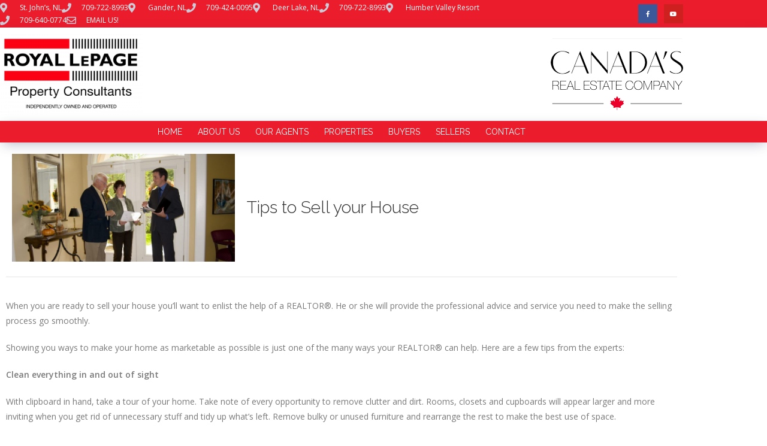

--- FILE ---
content_type: text/css
request_url: https://nfldrealestate.com/wp-content/uploads/sites/117/elementor/css/post-14907.css?ver=1769432075
body_size: 363
content:
.elementor-kit-14907{--e-global-color-primary:#2D2D2D;--e-global-color-secondary:#54595F;--e-global-color-text:#7A7A7A;--e-global-color-accent:#2D2D2D;--e-global-color-79d653a1:#6EC1E4;--e-global-color-77180db4:#61CE70;--e-global-color-41d03cb5:#4054B2;--e-global-color-6846c369:#23A455;--e-global-color-6159260d:#000;--e-global-color-64bc426d:#FFF;--e-global-typography-primary-font-family:"Raleway";--e-global-typography-primary-font-weight:300;--e-global-typography-secondary-font-family:"Raleway";--e-global-typography-secondary-font-weight:400;--e-global-typography-text-font-family:"Open Sans";--e-global-typography-text-font-weight:400;--e-global-typography-accent-font-family:"Open Sans";--e-global-typography-accent-font-weight:500;}.elementor-kit-14907 e-page-transition{background-color:#FFBC7D;}.elementor-section.elementor-section-boxed > .elementor-container{max-width:1140px;}.e-con{--container-max-width:1140px;}.elementor-widget:not(:last-child){margin-block-end:20px;}.elementor-element{--widgets-spacing:20px 20px;--widgets-spacing-row:20px;--widgets-spacing-column:20px;}{}h1.entry-title{display:var(--page-title-display);}@media(max-width:1024px){.elementor-section.elementor-section-boxed > .elementor-container{max-width:1024px;}.e-con{--container-max-width:1024px;}}@media(max-width:767px){.elementor-section.elementor-section-boxed > .elementor-container{max-width:767px;}.e-con{--container-max-width:767px;}}

--- FILE ---
content_type: text/css
request_url: https://nfldrealestate.com/wp-content/uploads/sites/117/elementor/css/post-44.css?ver=1769432075
body_size: 1755
content:
.elementor-44 .elementor-element.elementor-element-2dae07bf > .elementor-container > .elementor-column > .elementor-widget-wrap{align-content:center;align-items:center;}.elementor-44 .elementor-element.elementor-element-2dae07bf:not(.elementor-motion-effects-element-type-background), .elementor-44 .elementor-element.elementor-element-2dae07bf > .elementor-motion-effects-container > .elementor-motion-effects-layer{background-color:#eb1c2c;}.elementor-44 .elementor-element.elementor-element-2dae07bf{transition:background 0.3s, border 0.3s, border-radius 0.3s, box-shadow 0.3s;margin-top:0px;margin-bottom:0px;padding:2px 0px 2px 0px;}.elementor-44 .elementor-element.elementor-element-2dae07bf > .elementor-background-overlay{transition:background 0.3s, border-radius 0.3s, opacity 0.3s;}.elementor-widget-icon-list .elementor-icon-list-item:not(:last-child):after{border-color:var( --e-global-color-text );}.elementor-widget-icon-list .elementor-icon-list-icon i{color:var( --e-global-color-primary );}.elementor-widget-icon-list .elementor-icon-list-icon svg{fill:var( --e-global-color-primary );}.elementor-widget-icon-list .elementor-icon-list-item > .elementor-icon-list-text, .elementor-widget-icon-list .elementor-icon-list-item > a{font-family:var( --e-global-typography-text-font-family ), Sans-serif;font-weight:var( --e-global-typography-text-font-weight );}.elementor-widget-icon-list .elementor-icon-list-text{color:var( --e-global-color-secondary );}.elementor-44 .elementor-element.elementor-element-4e9667a0 .elementor-icon-list-items:not(.elementor-inline-items) .elementor-icon-list-item:not(:last-child){padding-block-end:calc(25px/2);}.elementor-44 .elementor-element.elementor-element-4e9667a0 .elementor-icon-list-items:not(.elementor-inline-items) .elementor-icon-list-item:not(:first-child){margin-block-start:calc(25px/2);}.elementor-44 .elementor-element.elementor-element-4e9667a0 .elementor-icon-list-items.elementor-inline-items .elementor-icon-list-item{margin-inline:calc(25px/2);}.elementor-44 .elementor-element.elementor-element-4e9667a0 .elementor-icon-list-items.elementor-inline-items{margin-inline:calc(-25px/2);}.elementor-44 .elementor-element.elementor-element-4e9667a0 .elementor-icon-list-items.elementor-inline-items .elementor-icon-list-item:after{inset-inline-end:calc(-25px/2);}.elementor-44 .elementor-element.elementor-element-4e9667a0 .elementor-icon-list-icon i{color:#ccccd9;transition:color 0.3s;}.elementor-44 .elementor-element.elementor-element-4e9667a0 .elementor-icon-list-icon svg{fill:#ccccd9;transition:fill 0.3s;}.elementor-44 .elementor-element.elementor-element-4e9667a0{--e-icon-list-icon-size:16px;--icon-vertical-offset:0px;}.elementor-44 .elementor-element.elementor-element-4e9667a0 .elementor-icon-list-icon{padding-inline-end:8px;}.elementor-44 .elementor-element.elementor-element-4e9667a0 .elementor-icon-list-item > .elementor-icon-list-text, .elementor-44 .elementor-element.elementor-element-4e9667a0 .elementor-icon-list-item > a{font-size:12px;}.elementor-44 .elementor-element.elementor-element-4e9667a0 .elementor-icon-list-text{color:#ffffff;transition:color 0.3s;}.elementor-44 .elementor-element.elementor-element-194fd483{--grid-template-columns:repeat(0, auto);--icon-size:10px;--grid-column-gap:7px;--grid-row-gap:0px;}.elementor-44 .elementor-element.elementor-element-194fd483 .elementor-widget-container{text-align:right;}.elementor-44 .elementor-element.elementor-element-194fd483 .elementor-social-icon{--icon-padding:1.1em;}.elementor-44 .elementor-element.elementor-element-56ada267 > .elementor-container > .elementor-column > .elementor-widget-wrap{align-content:center;align-items:center;}.elementor-44 .elementor-element.elementor-element-56ada267:not(.elementor-motion-effects-element-type-background), .elementor-44 .elementor-element.elementor-element-56ada267 > .elementor-motion-effects-container > .elementor-motion-effects-layer{background-color:rgba(255,255,255,0.95);}.elementor-44 .elementor-element.elementor-element-56ada267{box-shadow:0px 6px 21px -5px rgba(51,51,104,0.38);transition:background 0.3s, border 0.3s, border-radius 0.3s, box-shadow 0.3s;margin-top:0px;margin-bottom:0px;padding:0px 0px 0px 0px;}.elementor-44 .elementor-element.elementor-element-56ada267 > .elementor-background-overlay{transition:background 0.3s, border-radius 0.3s, opacity 0.3s;}.elementor-44 .elementor-element.elementor-element-47cf1e4f > .elementor-container > .elementor-column > .elementor-widget-wrap{align-content:center;align-items:center;}.elementor-44 .elementor-element.elementor-element-47cf1e4f{margin-top:0px;margin-bottom:0px;padding:10px 0px 10px 0px;}.elementor-widget-image .widget-image-caption{color:var( --e-global-color-text );font-family:var( --e-global-typography-text-font-family ), Sans-serif;font-weight:var( --e-global-typography-text-font-weight );}.elementor-44 .elementor-element.elementor-element-25925263 > .elementor-widget-container{margin:0px 0px 0px -2px;padding:0px 0px 0px 0px;}.elementor-44 .elementor-element.elementor-element-25925263{text-align:start;}.elementor-44 .elementor-element.elementor-element-25925263 img{width:80%;}.elementor-44 .elementor-element.elementor-element-25925263:hover img{opacity:0.85;}.elementor-44 .elementor-element.elementor-element-1f2143a4{text-align:end;}.elementor-44 .elementor-element.elementor-element-2433a593 > .elementor-container > .elementor-column > .elementor-widget-wrap{align-content:center;align-items:center;}.elementor-44 .elementor-element.elementor-element-2433a593:not(.elementor-motion-effects-element-type-background), .elementor-44 .elementor-element.elementor-element-2433a593 > .elementor-motion-effects-container > .elementor-motion-effects-layer{background-color:#eb1c2c;}.elementor-44 .elementor-element.elementor-element-2433a593{box-shadow:0px 6px 21px -5px rgba(51,51,104,0.38);transition:background 0.3s, border 0.3s, border-radius 0.3s, box-shadow 0.3s;margin-top:0px;margin-bottom:-2px;padding:2px 0px 2px 0px;}.elementor-44 .elementor-element.elementor-element-2433a593 > .elementor-background-overlay{transition:background 0.3s, border-radius 0.3s, opacity 0.3s;}.elementor-widget-nav-menu .elementor-nav-menu .elementor-item{font-family:var( --e-global-typography-primary-font-family ), Sans-serif;font-weight:var( --e-global-typography-primary-font-weight );}.elementor-widget-nav-menu .elementor-nav-menu--main .elementor-item{color:var( --e-global-color-text );fill:var( --e-global-color-text );}.elementor-widget-nav-menu .elementor-nav-menu--main .elementor-item:hover,
					.elementor-widget-nav-menu .elementor-nav-menu--main .elementor-item.elementor-item-active,
					.elementor-widget-nav-menu .elementor-nav-menu--main .elementor-item.highlighted,
					.elementor-widget-nav-menu .elementor-nav-menu--main .elementor-item:focus{color:var( --e-global-color-accent );fill:var( --e-global-color-accent );}.elementor-widget-nav-menu .elementor-nav-menu--main:not(.e--pointer-framed) .elementor-item:before,
					.elementor-widget-nav-menu .elementor-nav-menu--main:not(.e--pointer-framed) .elementor-item:after{background-color:var( --e-global-color-accent );}.elementor-widget-nav-menu .e--pointer-framed .elementor-item:before,
					.elementor-widget-nav-menu .e--pointer-framed .elementor-item:after{border-color:var( --e-global-color-accent );}.elementor-widget-nav-menu{--e-nav-menu-divider-color:var( --e-global-color-text );}.elementor-widget-nav-menu .elementor-nav-menu--dropdown .elementor-item, .elementor-widget-nav-menu .elementor-nav-menu--dropdown  .elementor-sub-item{font-family:var( --e-global-typography-accent-font-family ), Sans-serif;font-weight:var( --e-global-typography-accent-font-weight );}.elementor-44 .elementor-element.elementor-element-2f20d8d .elementor-menu-toggle{margin:0 auto;background-color:rgba(0,0,0,0);}.elementor-44 .elementor-element.elementor-element-2f20d8d .elementor-nav-menu .elementor-item{font-size:14px;font-weight:400;text-transform:uppercase;}.elementor-44 .elementor-element.elementor-element-2f20d8d .elementor-nav-menu--main .elementor-item{color:#ffffff;fill:#ffffff;padding-left:11px;padding-right:11px;padding-top:6px;padding-bottom:6px;}.elementor-44 .elementor-element.elementor-element-2f20d8d .elementor-nav-menu--main .elementor-item:hover,
					.elementor-44 .elementor-element.elementor-element-2f20d8d .elementor-nav-menu--main .elementor-item.elementor-item-active,
					.elementor-44 .elementor-element.elementor-element-2f20d8d .elementor-nav-menu--main .elementor-item.highlighted,
					.elementor-44 .elementor-element.elementor-element-2f20d8d .elementor-nav-menu--main .elementor-item:focus{color:#000000;fill:#000000;}.elementor-44 .elementor-element.elementor-element-2f20d8d .elementor-nav-menu--main:not(.e--pointer-framed) .elementor-item:before,
					.elementor-44 .elementor-element.elementor-element-2f20d8d .elementor-nav-menu--main:not(.e--pointer-framed) .elementor-item:after{background-color:#000000;}.elementor-44 .elementor-element.elementor-element-2f20d8d .e--pointer-framed .elementor-item:before,
					.elementor-44 .elementor-element.elementor-element-2f20d8d .e--pointer-framed .elementor-item:after{border-color:#000000;}.elementor-44 .elementor-element.elementor-element-2f20d8d .elementor-nav-menu--main .elementor-item.elementor-item-active{color:#000000;}.elementor-44 .elementor-element.elementor-element-2f20d8d .elementor-nav-menu--main:not(.e--pointer-framed) .elementor-item.elementor-item-active:before,
					.elementor-44 .elementor-element.elementor-element-2f20d8d .elementor-nav-menu--main:not(.e--pointer-framed) .elementor-item.elementor-item-active:after{background-color:#000000;}.elementor-44 .elementor-element.elementor-element-2f20d8d .e--pointer-framed .elementor-item.elementor-item-active:before,
					.elementor-44 .elementor-element.elementor-element-2f20d8d .e--pointer-framed .elementor-item.elementor-item-active:after{border-color:#000000;}.elementor-44 .elementor-element.elementor-element-2f20d8d .e--pointer-framed .elementor-item:before{border-width:1px;}.elementor-44 .elementor-element.elementor-element-2f20d8d .e--pointer-framed.e--animation-draw .elementor-item:before{border-width:0 0 1px 1px;}.elementor-44 .elementor-element.elementor-element-2f20d8d .e--pointer-framed.e--animation-draw .elementor-item:after{border-width:1px 1px 0 0;}.elementor-44 .elementor-element.elementor-element-2f20d8d .e--pointer-framed.e--animation-corners .elementor-item:before{border-width:1px 0 0 1px;}.elementor-44 .elementor-element.elementor-element-2f20d8d .e--pointer-framed.e--animation-corners .elementor-item:after{border-width:0 1px 1px 0;}.elementor-44 .elementor-element.elementor-element-2f20d8d .e--pointer-underline .elementor-item:after,
					 .elementor-44 .elementor-element.elementor-element-2f20d8d .e--pointer-overline .elementor-item:before,
					 .elementor-44 .elementor-element.elementor-element-2f20d8d .e--pointer-double-line .elementor-item:before,
					 .elementor-44 .elementor-element.elementor-element-2f20d8d .e--pointer-double-line .elementor-item:after{height:1px;}.elementor-44 .elementor-element.elementor-element-2f20d8d{--e-nav-menu-horizontal-menu-item-margin:calc( 4px / 2 );}.elementor-44 .elementor-element.elementor-element-2f20d8d .elementor-nav-menu--main:not(.elementor-nav-menu--layout-horizontal) .elementor-nav-menu > li:not(:last-child){margin-bottom:4px;}.elementor-44 .elementor-element.elementor-element-2f20d8d .elementor-nav-menu--dropdown{background-color:rgba(255,255,255,0.9);}.elementor-44 .elementor-element.elementor-element-2f20d8d .elementor-nav-menu--dropdown a:hover,
					.elementor-44 .elementor-element.elementor-element-2f20d8d .elementor-nav-menu--dropdown a:focus,
					.elementor-44 .elementor-element.elementor-element-2f20d8d .elementor-nav-menu--dropdown a.elementor-item-active,
					.elementor-44 .elementor-element.elementor-element-2f20d8d .elementor-nav-menu--dropdown a.highlighted,
					.elementor-44 .elementor-element.elementor-element-2f20d8d .elementor-menu-toggle:hover,
					.elementor-44 .elementor-element.elementor-element-2f20d8d .elementor-menu-toggle:focus{color:#2d2d2d;}.elementor-44 .elementor-element.elementor-element-2f20d8d .elementor-nav-menu--dropdown a:hover,
					.elementor-44 .elementor-element.elementor-element-2f20d8d .elementor-nav-menu--dropdown a:focus,
					.elementor-44 .elementor-element.elementor-element-2f20d8d .elementor-nav-menu--dropdown a.elementor-item-active,
					.elementor-44 .elementor-element.elementor-element-2f20d8d .elementor-nav-menu--dropdown a.highlighted{background-color:#f1f1f1;}.elementor-theme-builder-content-area{height:400px;}.elementor-location-header:before, .elementor-location-footer:before{content:"";display:table;clear:both;}@media(max-width:1024px){.elementor-44 .elementor-element.elementor-element-2dae07bf{padding:0px 0px 0px 0px;}.elementor-44 .elementor-element.elementor-element-7ebec17a > .elementor-element-populated{padding:0px 0px 0px 20px;}.elementor-44 .elementor-element.elementor-element-194fd483 > .elementor-widget-container{padding:0px 20px 0px 0px;}.elementor-44 .elementor-element.elementor-element-194fd483 .elementor-social-icon{--icon-padding:0.9em;}.elementor-44 .elementor-element.elementor-element-56ada267{padding:0px 0px 0px 0px;}.elementor-44 .elementor-element.elementor-element-2433a593{padding:0px 0px 0px 0px;}.elementor-44 .elementor-element.elementor-element-2f20d8d > .elementor-widget-container{margin:0px 0px 0px 0px;padding:0px 0px 0px 0px;}.elementor-44 .elementor-element.elementor-element-2f20d8d .elementor-nav-menu--main .elementor-item{padding-left:0px;padding-right:0px;padding-top:0px;padding-bottom:0px;}.elementor-44 .elementor-element.elementor-element-2f20d8d{--e-nav-menu-horizontal-menu-item-margin:calc( 0px / 2 );}.elementor-44 .elementor-element.elementor-element-2f20d8d .elementor-nav-menu--main:not(.elementor-nav-menu--layout-horizontal) .elementor-nav-menu > li:not(:last-child){margin-bottom:0px;}}@media(max-width:767px){.elementor-44 .elementor-element.elementor-element-2dae07bf{padding:10px 20px 10px 20px;}.elementor-44 .elementor-element.elementor-element-4e9667a0 .elementor-icon-list-items:not(.elementor-inline-items) .elementor-icon-list-item:not(:last-child){padding-block-end:calc(25px/2);}.elementor-44 .elementor-element.elementor-element-4e9667a0 .elementor-icon-list-items:not(.elementor-inline-items) .elementor-icon-list-item:not(:first-child){margin-block-start:calc(25px/2);}.elementor-44 .elementor-element.elementor-element-4e9667a0 .elementor-icon-list-items.elementor-inline-items .elementor-icon-list-item{margin-inline:calc(25px/2);}.elementor-44 .elementor-element.elementor-element-4e9667a0 .elementor-icon-list-items.elementor-inline-items{margin-inline:calc(-25px/2);}.elementor-44 .elementor-element.elementor-element-4e9667a0 .elementor-icon-list-items.elementor-inline-items .elementor-icon-list-item:after{inset-inline-end:calc(-25px/2);}.elementor-44 .elementor-element.elementor-element-4e9667a0 .elementor-icon-list-item > .elementor-icon-list-text, .elementor-44 .elementor-element.elementor-element-4e9667a0 .elementor-icon-list-item > a{line-height:1.9em;}.elementor-44 .elementor-element.elementor-element-71c8a1a5 > .elementor-element-populated{margin:0px 0px 0px 0px;--e-column-margin-right:0px;--e-column-margin-left:0px;}.elementor-44 .elementor-element.elementor-element-194fd483 .elementor-widget-container{text-align:center;}.elementor-44 .elementor-element.elementor-element-56ada267{padding:0px 0px 0px 0px;}.elementor-44 .elementor-element.elementor-element-25925263 > .elementor-widget-container{margin:0px 0px 0px 0px;}.elementor-44 .elementor-element.elementor-element-25925263{text-align:center;}.elementor-44 .elementor-element.elementor-element-25925263 img{width:80%;}.elementor-44 .elementor-element.elementor-element-1f2143a4 > .elementor-widget-container{padding:20px 20px 20px 20px;}.elementor-44 .elementor-element.elementor-element-1f2143a4{text-align:center;}.elementor-44 .elementor-element.elementor-element-2433a593{padding:0px 0px 0px 0px;}.elementor-44 .elementor-element.elementor-element-2f20d8d .elementor-nav-menu--main > .elementor-nav-menu > li > .elementor-nav-menu--dropdown, .elementor-44 .elementor-element.elementor-element-2f20d8d .elementor-nav-menu__container.elementor-nav-menu--dropdown{margin-top:44px !important;}}@media(min-width:768px){.elementor-44 .elementor-element.elementor-element-7ebec17a{width:79.737%;}.elementor-44 .elementor-element.elementor-element-71c8a1a5{width:20.263%;}}@media(max-width:1024px) and (min-width:768px){.elementor-44 .elementor-element.elementor-element-7ebec17a{width:70%;}.elementor-44 .elementor-element.elementor-element-71c8a1a5{width:30%;}}

--- FILE ---
content_type: text/css
request_url: https://nfldrealestate.com/wp-content/uploads/sites/117/elementor/css/post-13844.css?ver=1769432075
body_size: 1351
content:
.elementor-widget-icon.elementor-view-stacked .elementor-icon{background-color:var( --e-global-color-primary );}.elementor-widget-icon.elementor-view-framed .elementor-icon, .elementor-widget-icon.elementor-view-default .elementor-icon{color:var( --e-global-color-primary );border-color:var( --e-global-color-primary );}.elementor-widget-icon.elementor-view-framed .elementor-icon, .elementor-widget-icon.elementor-view-default .elementor-icon svg{fill:var( --e-global-color-primary );}.elementor-13844 .elementor-element.elementor-element-a417c52 > .elementor-widget-container{padding:5px 0px 5px 5px;}.elementor-13844 .elementor-element.elementor-element-a417c52 .elementor-icon-wrapper{text-align:start;}.elementor-13844 .elementor-element.elementor-element-a417c52.elementor-view-stacked .elementor-icon{background-color:#000000;color:#ffffff;}.elementor-13844 .elementor-element.elementor-element-a417c52.elementor-view-framed .elementor-icon, .elementor-13844 .elementor-element.elementor-element-a417c52.elementor-view-default .elementor-icon{color:#000000;border-color:#000000;}.elementor-13844 .elementor-element.elementor-element-a417c52.elementor-view-framed .elementor-icon, .elementor-13844 .elementor-element.elementor-element-a417c52.elementor-view-default .elementor-icon svg{fill:#000000;}.elementor-13844 .elementor-element.elementor-element-a417c52.elementor-view-framed .elementor-icon{background-color:#ffffff;}.elementor-13844 .elementor-element.elementor-element-a417c52.elementor-view-stacked .elementor-icon svg{fill:#ffffff;}.elementor-13844 .elementor-element.elementor-element-a417c52.elementor-view-stacked .elementor-icon:hover{background-color:#eb1c2c;}.elementor-13844 .elementor-element.elementor-element-a417c52.elementor-view-framed .elementor-icon:hover, .elementor-13844 .elementor-element.elementor-element-a417c52.elementor-view-default .elementor-icon:hover{color:#eb1c2c;border-color:#eb1c2c;}.elementor-13844 .elementor-element.elementor-element-a417c52.elementor-view-framed .elementor-icon:hover, .elementor-13844 .elementor-element.elementor-element-a417c52.elementor-view-default .elementor-icon:hover svg{fill:#eb1c2c;}.elementor-13844 .elementor-element.elementor-element-a417c52 .elementor-icon{font-size:16px;}.elementor-13844 .elementor-element.elementor-element-a417c52 .elementor-icon svg{height:16px;}.elementor-13844 .elementor-element.elementor-element-31a1f9f > .elementor-container > .elementor-column > .elementor-widget-wrap{align-content:center;align-items:center;}.elementor-13844 .elementor-element.elementor-element-31a1f9f:not(.elementor-motion-effects-element-type-background), .elementor-13844 .elementor-element.elementor-element-31a1f9f > .elementor-motion-effects-container > .elementor-motion-effects-layer{background-color:#ffffff;}.elementor-13844 .elementor-element.elementor-element-31a1f9f{border-style:solid;border-width:0px 0px 0px 0px;border-color:#000000;box-shadow:0px 0px 10px 0px rgba(73,73,73,0.34);transition:background 0.3s, border 0.3s, border-radius 0.3s, box-shadow 0.3s;padding:10px 0px 10px 0px;}.elementor-13844 .elementor-element.elementor-element-31a1f9f, .elementor-13844 .elementor-element.elementor-element-31a1f9f > .elementor-background-overlay{border-radius:0px 0px 0px 0px;}.elementor-13844 .elementor-element.elementor-element-31a1f9f > .elementor-background-overlay{transition:background 0.3s, border-radius 0.3s, opacity 0.3s;}.elementor-widget-image .widget-image-caption{color:var( --e-global-color-text );font-family:var( --e-global-typography-text-font-family ), Sans-serif;font-weight:var( --e-global-typography-text-font-weight );}.elementor-13844 .elementor-element.elementor-element-98f4ca5{text-align:start;}.elementor-widget-nav-menu .elementor-nav-menu .elementor-item{font-family:var( --e-global-typography-primary-font-family ), Sans-serif;font-weight:var( --e-global-typography-primary-font-weight );}.elementor-widget-nav-menu .elementor-nav-menu--main .elementor-item{color:var( --e-global-color-text );fill:var( --e-global-color-text );}.elementor-widget-nav-menu .elementor-nav-menu--main .elementor-item:hover,
					.elementor-widget-nav-menu .elementor-nav-menu--main .elementor-item.elementor-item-active,
					.elementor-widget-nav-menu .elementor-nav-menu--main .elementor-item.highlighted,
					.elementor-widget-nav-menu .elementor-nav-menu--main .elementor-item:focus{color:var( --e-global-color-accent );fill:var( --e-global-color-accent );}.elementor-widget-nav-menu .elementor-nav-menu--main:not(.e--pointer-framed) .elementor-item:before,
					.elementor-widget-nav-menu .elementor-nav-menu--main:not(.e--pointer-framed) .elementor-item:after{background-color:var( --e-global-color-accent );}.elementor-widget-nav-menu .e--pointer-framed .elementor-item:before,
					.elementor-widget-nav-menu .e--pointer-framed .elementor-item:after{border-color:var( --e-global-color-accent );}.elementor-widget-nav-menu{--e-nav-menu-divider-color:var( --e-global-color-text );}.elementor-widget-nav-menu .elementor-nav-menu--dropdown .elementor-item, .elementor-widget-nav-menu .elementor-nav-menu--dropdown  .elementor-sub-item{font-family:var( --e-global-typography-accent-font-family ), Sans-serif;font-weight:var( --e-global-typography-accent-font-weight );}.elementor-13844 .elementor-element.elementor-element-5163133 .elementor-menu-toggle{margin:0 auto;background-color:rgba(0,0,0,0);}.elementor-13844 .elementor-element.elementor-element-5163133 .elementor-nav-menu .elementor-item{font-size:12px;font-weight:300;text-transform:uppercase;}.elementor-13844 .elementor-element.elementor-element-5163133 .elementor-nav-menu--main .elementor-item{color:#54595f;fill:#54595f;padding-left:8px;padding-right:8px;padding-top:8px;padding-bottom:8px;}.elementor-13844 .elementor-element.elementor-element-5163133 .elementor-nav-menu--main:not(.e--pointer-framed) .elementor-item:before,
					.elementor-13844 .elementor-element.elementor-element-5163133 .elementor-nav-menu--main:not(.e--pointer-framed) .elementor-item:after{background-color:#54595f;}.elementor-13844 .elementor-element.elementor-element-5163133 .e--pointer-framed .elementor-item:before,
					.elementor-13844 .elementor-element.elementor-element-5163133 .e--pointer-framed .elementor-item:after{border-color:#54595f;}.elementor-13844 .elementor-element.elementor-element-5163133 .e--pointer-framed .elementor-item:before{border-width:1px;}.elementor-13844 .elementor-element.elementor-element-5163133 .e--pointer-framed.e--animation-draw .elementor-item:before{border-width:0 0 1px 1px;}.elementor-13844 .elementor-element.elementor-element-5163133 .e--pointer-framed.e--animation-draw .elementor-item:after{border-width:1px 1px 0 0;}.elementor-13844 .elementor-element.elementor-element-5163133 .e--pointer-framed.e--animation-corners .elementor-item:before{border-width:1px 0 0 1px;}.elementor-13844 .elementor-element.elementor-element-5163133 .e--pointer-framed.e--animation-corners .elementor-item:after{border-width:0 1px 1px 0;}.elementor-13844 .elementor-element.elementor-element-5163133 .e--pointer-underline .elementor-item:after,
					 .elementor-13844 .elementor-element.elementor-element-5163133 .e--pointer-overline .elementor-item:before,
					 .elementor-13844 .elementor-element.elementor-element-5163133 .e--pointer-double-line .elementor-item:before,
					 .elementor-13844 .elementor-element.elementor-element-5163133 .e--pointer-double-line .elementor-item:after{height:1px;}.elementor-13844 .elementor-element.elementor-element-5163133{--e-nav-menu-horizontal-menu-item-margin:calc( 0px / 2 );--nav-menu-icon-size:30px;}.elementor-13844 .elementor-element.elementor-element-5163133 .elementor-nav-menu--main:not(.elementor-nav-menu--layout-horizontal) .elementor-nav-menu > li:not(:last-child){margin-bottom:0px;}.elementor-13844 .elementor-element.elementor-element-5163133 .elementor-nav-menu--dropdown{background-color:rgba(247,247,247,0.95);}.elementor-13844 .elementor-element.elementor-element-5163133 .elementor-nav-menu--dropdown a:hover,
					.elementor-13844 .elementor-element.elementor-element-5163133 .elementor-nav-menu--dropdown a:focus,
					.elementor-13844 .elementor-element.elementor-element-5163133 .elementor-nav-menu--dropdown a.elementor-item-active,
					.elementor-13844 .elementor-element.elementor-element-5163133 .elementor-nav-menu--dropdown a.highlighted{background-color:#54595f;}.elementor-13844 .elementor-element.elementor-element-5163133 .elementor-nav-menu--dropdown .elementor-item, .elementor-13844 .elementor-element.elementor-element-5163133 .elementor-nav-menu--dropdown  .elementor-sub-item{text-transform:uppercase;}.elementor-widget-text-editor{font-family:var( --e-global-typography-text-font-family ), Sans-serif;font-weight:var( --e-global-typography-text-font-weight );color:var( --e-global-color-text );}.elementor-widget-text-editor.elementor-drop-cap-view-stacked .elementor-drop-cap{background-color:var( --e-global-color-primary );}.elementor-widget-text-editor.elementor-drop-cap-view-framed .elementor-drop-cap, .elementor-widget-text-editor.elementor-drop-cap-view-default .elementor-drop-cap{color:var( --e-global-color-primary );border-color:var( --e-global-color-primary );}.elementor-13844 .elementor-element.elementor-element-46591ff > .elementor-widget-container{margin:0px 0px 0px 0px;}.elementor-13844 .elementor-element.elementor-element-46591ff{text-align:end;font-size:13px;font-weight:300;line-height:1.5em;}.elementor-13844 .elementor-element.elementor-element-7694d87f:not(.elementor-motion-effects-element-type-background), .elementor-13844 .elementor-element.elementor-element-7694d87f > .elementor-motion-effects-container > .elementor-motion-effects-layer{background-color:#221f20;}.elementor-13844 .elementor-element.elementor-element-7694d87f{transition:background 0.3s, border 0.3s, border-radius 0.3s, box-shadow 0.3s;}.elementor-13844 .elementor-element.elementor-element-7694d87f > .elementor-background-overlay{transition:background 0.3s, border-radius 0.3s, opacity 0.3s;}.elementor-widget-heading .elementor-heading-title{font-family:var( --e-global-typography-primary-font-family ), Sans-serif;font-weight:var( --e-global-typography-primary-font-weight );color:var( --e-global-color-primary );}.elementor-13844 .elementor-element.elementor-element-6cdecaeb .elementor-heading-title{font-size:13px;font-weight:300;line-height:1.5em;color:rgba(255,255,255,0.5);}.elementor-theme-builder-content-area{height:400px;}.elementor-location-header:before, .elementor-location-footer:before{content:"";display:table;clear:both;}@media(max-width:1024px){.elementor-13844 .elementor-element.elementor-element-5163133 .elementor-nav-menu--dropdown .elementor-item, .elementor-13844 .elementor-element.elementor-element-5163133 .elementor-nav-menu--dropdown  .elementor-sub-item{font-size:16px;}}@media(max-width:767px){.elementor-13844 .elementor-element.elementor-element-98f4ca5{text-align:center;}.elementor-13844 .elementor-element.elementor-element-5163133 > .elementor-widget-container{padding:10px 0px 0px 0px;}.elementor-13844 .elementor-element.elementor-element-5163133 .elementor-nav-menu--dropdown .elementor-item, .elementor-13844 .elementor-element.elementor-element-5163133 .elementor-nav-menu--dropdown  .elementor-sub-item{font-size:16px;}.elementor-13844 .elementor-element.elementor-element-5163133 .elementor-nav-menu--main > .elementor-nav-menu > li > .elementor-nav-menu--dropdown, .elementor-13844 .elementor-element.elementor-element-5163133 .elementor-nav-menu__container.elementor-nav-menu--dropdown{margin-top:30px !important;}.elementor-13844 .elementor-element.elementor-element-46591ff{text-align:center;}}

--- FILE ---
content_type: text/css
request_url: https://nfldrealestate.com/wp-content/uploads/sites/117/elementor/css/post-13917.css?ver=1769434323
body_size: 819
content:
.elementor-13917 .elementor-element.elementor-element-c0f225f > .elementor-container > .elementor-column > .elementor-widget-wrap{align-content:center;align-items:center;}.elementor-widget-theme-post-featured-image .widget-image-caption{color:var( --e-global-color-text );font-family:var( --e-global-typography-text-font-family ), Sans-serif;font-weight:var( --e-global-typography-text-font-weight );}.elementor-13917 .elementor-element.elementor-element-350ed773{text-align:start;}.elementor-widget-theme-post-title .elementor-heading-title{font-family:var( --e-global-typography-primary-font-family ), Sans-serif;font-weight:var( --e-global-typography-primary-font-weight );color:var( --e-global-color-primary );}.elementor-13917 .elementor-element.elementor-element-7a8ab5ab{text-align:start;}.elementor-13917 .elementor-element.elementor-element-7a8ab5ab .elementor-heading-title{font-size:2em;}.elementor-widget-divider{--divider-color:var( --e-global-color-secondary );}.elementor-widget-divider .elementor-divider__text{color:var( --e-global-color-secondary );font-family:var( --e-global-typography-secondary-font-family ), Sans-serif;font-weight:var( --e-global-typography-secondary-font-weight );}.elementor-widget-divider.elementor-view-stacked .elementor-icon{background-color:var( --e-global-color-secondary );}.elementor-widget-divider.elementor-view-framed .elementor-icon, .elementor-widget-divider.elementor-view-default .elementor-icon{color:var( --e-global-color-secondary );border-color:var( --e-global-color-secondary );}.elementor-widget-divider.elementor-view-framed .elementor-icon, .elementor-widget-divider.elementor-view-default .elementor-icon svg{fill:var( --e-global-color-secondary );}.elementor-13917 .elementor-element.elementor-element-3d364d5f{--divider-border-style:solid;--divider-color:#e5e5e5;--divider-border-width:1px;}.elementor-13917 .elementor-element.elementor-element-3d364d5f > .elementor-widget-container{margin:0px 0px 0px 0px;}.elementor-13917 .elementor-element.elementor-element-3d364d5f .elementor-divider-separator{width:100%;}.elementor-13917 .elementor-element.elementor-element-3d364d5f .elementor-divider{padding-block-start:15px;padding-block-end:15px;}.elementor-widget-theme-post-content{color:var( --e-global-color-text );font-family:var( --e-global-typography-text-font-family ), Sans-serif;font-weight:var( --e-global-typography-text-font-weight );}.elementor-13917 .elementor-element.elementor-element-52eb9c03{--divider-border-style:solid;--divider-color:#e5e5e5;--divider-border-width:1px;}.elementor-13917 .elementor-element.elementor-element-52eb9c03 .elementor-divider-separator{width:100%;}.elementor-13917 .elementor-element.elementor-element-52eb9c03 .elementor-divider{padding-block-start:15px;padding-block-end:15px;}.elementor-13917 .elementor-element.elementor-element-330edb65{margin-top:-15px;margin-bottom:-15px;}.elementor-widget-text-editor{font-family:var( --e-global-typography-text-font-family ), Sans-serif;font-weight:var( --e-global-typography-text-font-weight );color:var( --e-global-color-text );}.elementor-widget-text-editor.elementor-drop-cap-view-stacked .elementor-drop-cap{background-color:var( --e-global-color-primary );}.elementor-widget-text-editor.elementor-drop-cap-view-framed .elementor-drop-cap, .elementor-widget-text-editor.elementor-drop-cap-view-default .elementor-drop-cap{color:var( --e-global-color-primary );border-color:var( --e-global-color-primary );}.elementor-13917 .elementor-element.elementor-element-1f094419 > .elementor-widget-container{margin:-15px 0px 30px 0px;}.elementor-13917 .elementor-element.elementor-element-1f094419{--grid-side-margin:5px;--grid-column-gap:5px;--grid-row-gap:5px;}.elementor-13917 .elementor-element.elementor-element-1f094419 .elementor-share-btn{font-size:calc(0.7px * 10);}.elementor-13917 .elementor-element.elementor-element-1f094419 .elementor-share-btn__icon{--e-share-buttons-icon-size:1.8em;}.elementor-13917 .elementor-element.elementor-element-1f094419 .elementor-share-btn__title{text-transform:uppercase;}.elementor-widget-post-navigation span.post-navigation__prev--label{color:var( --e-global-color-text );}.elementor-widget-post-navigation span.post-navigation__next--label{color:var( --e-global-color-text );}.elementor-widget-post-navigation span.post-navigation__prev--label, .elementor-widget-post-navigation span.post-navigation__next--label{font-family:var( --e-global-typography-secondary-font-family ), Sans-serif;font-weight:var( --e-global-typography-secondary-font-weight );}.elementor-widget-post-navigation span.post-navigation__prev--title, .elementor-widget-post-navigation span.post-navigation__next--title{color:var( --e-global-color-secondary );font-family:var( --e-global-typography-secondary-font-family ), Sans-serif;font-weight:var( --e-global-typography-secondary-font-weight );}.elementor-13917 .elementor-element.elementor-element-69b6abee > .elementor-widget-container{margin:50px 0px 0px 0px;}.elementor-13917 .elementor-element.elementor-element-69b6abee span.post-navigation__prev--label{color:#aaaaaa;}.elementor-13917 .elementor-element.elementor-element-69b6abee span.post-navigation__next--label{color:#aaaaaa;}.elementor-13917 .elementor-element.elementor-element-69b6abee span.post-navigation__prev--label, .elementor-13917 .elementor-element.elementor-element-69b6abee span.post-navigation__next--label{font-family:"Roboto", Sans-serif;font-size:21px;}@media(max-width:1024px){ .elementor-13917 .elementor-element.elementor-element-1f094419{--grid-side-margin:5px;--grid-column-gap:5px;--grid-row-gap:10px;--grid-bottom-margin:10px;}}@media(min-width:768px){.elementor-13917 .elementor-element.elementor-element-7b9f4d81{width:35%;}.elementor-13917 .elementor-element.elementor-element-138c7e7b{width:65%;}}@media(max-width:767px){.elementor-13917 .elementor-element.elementor-element-7a8ab5ab .elementor-heading-title{font-size:1.8em;} .elementor-13917 .elementor-element.elementor-element-1f094419{--grid-side-margin:5px;--grid-column-gap:5px;--grid-row-gap:10px;--grid-bottom-margin:10px;}.elementor-13917 .elementor-element.elementor-element-1f094419{--grid-row-gap:10px;--grid-bottom-margin:10px;}}

--- FILE ---
content_type: text/css
request_url: https://nfldrealestate.com/wp-content/uploads/sites/117/elementor/css/post-14557.css?ver=1659115650
body_size: 521
content:
.elementor-14557 .elementor-element.elementor-element-3ecd8f1:not(.elementor-motion-effects-element-type-background) > .elementor-widget-wrap, .elementor-14557 .elementor-element.elementor-element-3ecd8f1 > .elementor-widget-wrap > .elementor-motion-effects-container > .elementor-motion-effects-layer{background-color:#ffffff;}.elementor-14557 .elementor-element.elementor-element-3ecd8f1 > .elementor-element-populated{box-shadow:0px 0px 10px 0px rgba(0,0,0,0.2);transition:background 0.3s, border 0.3s, border-radius 0.3s, box-shadow 0.3s;padding:25px 15px 25px 15px;}.elementor-14557 .elementor-element.elementor-element-3ecd8f1 > .elementor-element-populated > .elementor-background-overlay{transition:background 0.3s, border-radius 0.3s, opacity 0.3s;}.elementor-widget-image .widget-image-caption{color:var( --e-global-color-text );font-family:var( --e-global-typography-text-font-family ), Sans-serif;font-weight:var( --e-global-typography-text-font-weight );}.elementor-widget-heading .elementor-heading-title{font-family:var( --e-global-typography-primary-font-family ), Sans-serif;font-weight:var( --e-global-typography-primary-font-weight );color:var( --e-global-color-primary );}.elementor-14557 .elementor-element.elementor-element-84cdbef{text-align:center;}.elementor-14557 .elementor-element.elementor-element-c967ec4 > .elementor-widget-container{margin:-8px 0px 0px 0px;}.elementor-14557 .elementor-element.elementor-element-c967ec4{text-align:center;}.elementor-14557 .elementor-element.elementor-element-c967ec4 .elementor-heading-title{font-size:12px;text-transform:none;}.elementor-widget-icon-list .elementor-icon-list-item:not(:last-child):after{border-color:var( --e-global-color-text );}.elementor-widget-icon-list .elementor-icon-list-icon i{color:var( --e-global-color-primary );}.elementor-widget-icon-list .elementor-icon-list-icon svg{fill:var( --e-global-color-primary );}.elementor-widget-icon-list .elementor-icon-list-item > .elementor-icon-list-text, .elementor-widget-icon-list .elementor-icon-list-item > a{font-family:var( --e-global-typography-text-font-family ), Sans-serif;font-weight:var( --e-global-typography-text-font-weight );}.elementor-widget-icon-list .elementor-icon-list-text{color:var( --e-global-color-secondary );}.elementor-14557 .elementor-element.elementor-element-7649ab2 > .elementor-widget-container{margin:-10px 0px 0px 0px;}.elementor-14557 .elementor-element.elementor-element-7649ab2 .elementor-icon-list-icon i{transition:color 0.3s;}.elementor-14557 .elementor-element.elementor-element-7649ab2 .elementor-icon-list-icon svg{transition:fill 0.3s;}.elementor-14557 .elementor-element.elementor-element-7649ab2{--e-icon-list-icon-size:16px;--icon-vertical-offset:0px;}.elementor-14557 .elementor-element.elementor-element-7649ab2 .elementor-icon-list-item > .elementor-icon-list-text, .elementor-14557 .elementor-element.elementor-element-7649ab2 .elementor-icon-list-item > a{font-size:16px;}.elementor-14557 .elementor-element.elementor-element-7649ab2 .elementor-icon-list-text{transition:color 0.3s;}.elementor-widget-button .elementor-button{background-color:var( --e-global-color-accent );font-family:var( --e-global-typography-accent-font-family ), Sans-serif;font-weight:var( --e-global-typography-accent-font-weight );}